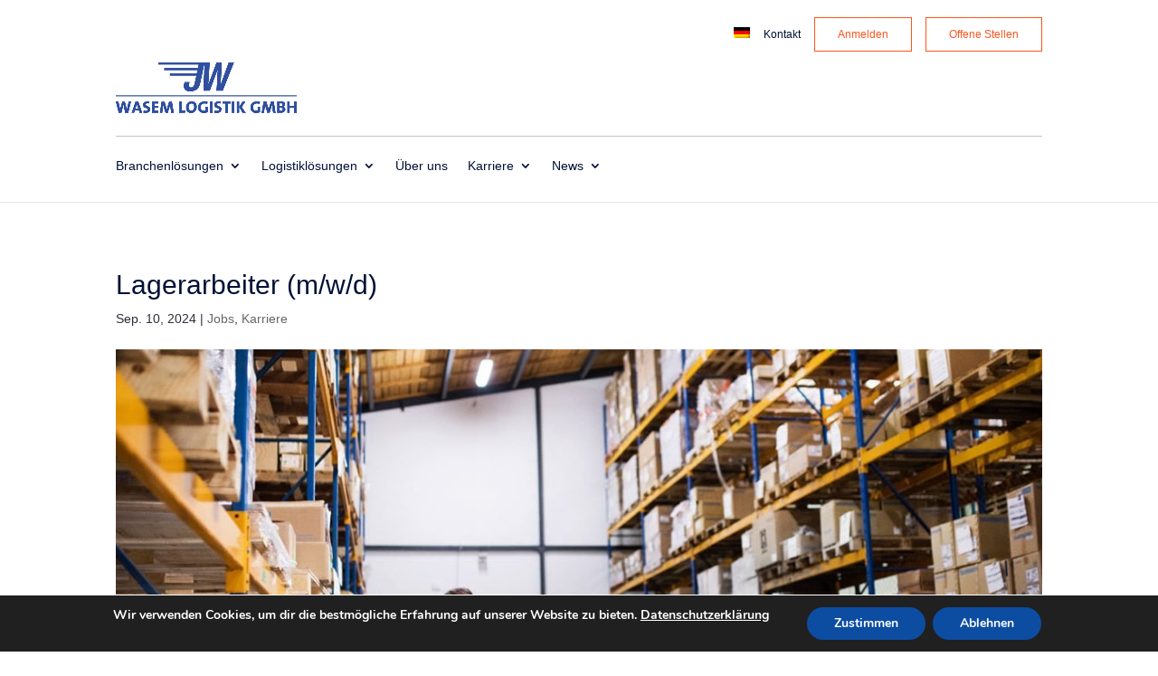

--- FILE ---
content_type: text/css
request_url: https://wasem-logistik.de/wp-content/themes/wasem-logistik/style.css
body_size: 125
content:
/*
 Theme Name:     Wasem Logistik GmbH
 Theme URI:      https://www.wasem-logistik.de/
 Description:    Kompetente Logistik und Transport aus einer Hand 
 Author:         Roman Paust
 Author URI:     https://www.growmodo.com
 Template:       Divi
 Version:        1.0.0
*/
 
@import url("../Divi/style.css");
 
/* =Theme customization starts here
------------------------------------------------------- */


--- FILE ---
content_type: text/css
request_url: https://wasem-logistik.de/wp-content/et-cache/1819/et-core-unified-1819.min.css?ver=1736495983
body_size: 2683
content:
body,.et_pb_column_1_2 .et_quote_content blockquote cite,.et_pb_column_1_2 .et_link_content a.et_link_main_url,.et_pb_column_1_3 .et_quote_content blockquote cite,.et_pb_column_3_8 .et_quote_content blockquote cite,.et_pb_column_1_4 .et_quote_content blockquote cite,.et_pb_blog_grid .et_quote_content blockquote cite,.et_pb_column_1_3 .et_link_content a.et_link_main_url,.et_pb_column_3_8 .et_link_content a.et_link_main_url,.et_pb_column_1_4 .et_link_content a.et_link_main_url,.et_pb_blog_grid .et_link_content a.et_link_main_url,body .et_pb_bg_layout_light .et_pb_post p,body .et_pb_bg_layout_dark .et_pb_post p{font-size:18px}.et_pb_slide_content,.et_pb_best_value{font-size:20px}body{color:#2d303a}h1,h2,h3,h4,h5,h6{color:#001036}body{line-height:1.4em}#et_search_icon:hover,.mobile_menu_bar:before,.mobile_menu_bar:after,.et_toggle_slide_menu:after,.et-social-icon a:hover,.et_pb_sum,.et_pb_pricing li a,.et_pb_pricing_table_button,.et_overlay:before,.entry-summary p.price ins,.et_pb_member_social_links a:hover,.et_pb_widget li a:hover,.et_pb_filterable_portfolio .et_pb_portfolio_filters li a.active,.et_pb_filterable_portfolio .et_pb_portofolio_pagination ul li a.active,.et_pb_gallery .et_pb_gallery_pagination ul li a.active,.wp-pagenavi span.current,.wp-pagenavi a:hover,.nav-single a,.tagged_as a,.posted_in a{color:#30509f}.et_pb_contact_submit,.et_password_protected_form .et_submit_button,.et_pb_bg_layout_light .et_pb_newsletter_button,.comment-reply-link,.form-submit .et_pb_button,.et_pb_bg_layout_light .et_pb_promo_button,.et_pb_bg_layout_light .et_pb_more_button,.et_pb_contact p input[type="checkbox"]:checked+label i:before,.et_pb_bg_layout_light.et_pb_module.et_pb_button{color:#30509f}.footer-widget h4{color:#30509f}.et-search-form,.nav li ul,.et_mobile_menu,.footer-widget li:before,.et_pb_pricing li:before,blockquote{border-color:#30509f}.et_pb_counter_amount,.et_pb_featured_table .et_pb_pricing_heading,.et_quote_content,.et_link_content,.et_audio_content,.et_pb_post_slider.et_pb_bg_layout_dark,.et_slide_in_menu_container,.et_pb_contact p input[type="radio"]:checked+label i:before{background-color:#30509f}.container,.et_pb_row,.et_pb_slider .et_pb_container,.et_pb_fullwidth_section .et_pb_title_container,.et_pb_fullwidth_section .et_pb_title_featured_container,.et_pb_fullwidth_header:not(.et_pb_fullscreen) .et_pb_fullwidth_header_container{max-width:1280px}.et_boxed_layout #page-container,.et_boxed_layout.et_non_fixed_nav.et_transparent_nav #page-container #top-header,.et_boxed_layout.et_non_fixed_nav.et_transparent_nav #page-container #main-header,.et_fixed_nav.et_boxed_layout #page-container #top-header,.et_fixed_nav.et_boxed_layout #page-container #main-header,.et_boxed_layout #page-container .container,.et_boxed_layout #page-container .et_pb_row{max-width:1440px}a{color:#30509f}.et_secondary_nav_enabled #page-container #top-header{background-color:#ffffff!important}#et-secondary-nav li ul{background-color:#ffffff}#et-secondary-nav li ul{background-color:#30509f}#top-header,#top-header a{color:#001036}.et_header_style_centered .mobile_nav .select_page,.et_header_style_split .mobile_nav .select_page,.et_nav_text_color_light #top-menu>li>a,.et_nav_text_color_dark #top-menu>li>a,#top-menu a,.et_mobile_menu li a,.et_nav_text_color_light .et_mobile_menu li a,.et_nav_text_color_dark .et_mobile_menu li a,#et_search_icon:before,.et_search_form_container input,span.et_close_search_field:after,#et-top-navigation .et-cart-info{color:#001036}.et_search_form_container input::-moz-placeholder{color:#001036}.et_search_form_container input::-webkit-input-placeholder{color:#001036}.et_search_form_container input:-ms-input-placeholder{color:#001036}#top-menu li.current-menu-ancestor>a,#top-menu li.current-menu-item>a,#top-menu li.current_page_item>a{color:#30509f}#main-footer{background-color:#001036}#main-footer .footer-widget h4,#main-footer .widget_block h1,#main-footer .widget_block h2,#main-footer .widget_block h3,#main-footer .widget_block h4,#main-footer .widget_block h5,#main-footer .widget_block h6{color:#30509f}.footer-widget li:before{border-color:#30509f}#footer-widgets .footer-widget li:before{top:12.3px}@media only screen and (min-width:981px){.et_header_style_centered.et_hide_primary_logo #main-header:not(.et-fixed-header) .logo_container,.et_header_style_centered.et_hide_fixed_logo #main-header.et-fixed-header .logo_container{height:11.88px}.et_fixed_nav #page-container .et-fixed-header#top-header{background-color:#ffffff!important}.et_fixed_nav #page-container .et-fixed-header#top-header #et-secondary-nav li ul{background-color:#ffffff}.et-fixed-header #top-menu a,.et-fixed-header #et_search_icon:before,.et-fixed-header #et_top_search .et-search-form input,.et-fixed-header .et_search_form_container input,.et-fixed-header .et_close_search_field:after,.et-fixed-header #et-top-navigation .et-cart-info{color:#001036!important}.et-fixed-header .et_search_form_container input::-moz-placeholder{color:#001036!important}.et-fixed-header .et_search_form_container input::-webkit-input-placeholder{color:#001036!important}.et-fixed-header .et_search_form_container input:-ms-input-placeholder{color:#001036!important}.et-fixed-header #top-menu li.current-menu-ancestor>a,.et-fixed-header #top-menu li.current-menu-item>a,.et-fixed-header #top-menu li.current_page_item>a{color:#30509f!important}.et-fixed-header#top-header a{color:#001036}}@media only screen and (min-width:1600px){.et_pb_row{padding:32px 0}.et_pb_section{padding:64px 0}.single.et_pb_pagebuilder_layout.et_full_width_page .et_post_meta_wrapper{padding-top:96px}.et_pb_fullwidth_section{padding:0}}	h1,h2,h3,h4,h5,h6{font-family:'Nunito Sans',sans-serif}#main-footer{display:none}#main-header{margin-top:-20px;background-color:rgba(0,0,0,0)}#top-header{margin-top:10px;position:relative;background-color:rgba(0,0,0,0);overflow:hidden}.et_search_form_container{margin-top:42px}#et-info{color:rgba(0,0,0,0);float:left;position:fixed;padding-right:30px!important;padding-bottom:30px!important}a.fillthediv{display:none!important;text-decoration:none}#top-menu-nav #top-menu a:hover,#mobile_menu_slide a:hover{color:#FB551E!important;opacity:1!important}#top-menu-nav #top-menu li.current-menu-item>a{color:#FB551E!important}#top-menu li.current-menu-ancestor>a{color:#FB551E!important}#et-secondary-menu #et-secondary-nav a:hover,#mobile_menu_slide a:hover{color:#FB551E!important;opacity:1!important}#et-secondary-menu #et-secondary-nav li.current-menu-item>a{color:#FB551E!important}#et-secondary-nav li.current-menu-ancestor>a{color:#FB551E!important}.et_header_style_left .logo_container{position:relative;width:200px}.nav,#et-secondary-menu{font-family:"Helvetica Neue",Helvetica,Arial,sans-serif;font-weight:400;z-index:7}p,ul,li{font-family:"Helvetica Neue",Helvetica,Arial,sans-serif;font-weight:300}.tabs-font p{font-family:'Nunito Sans',sans-serif;font-weight:600}#et-top-navigation{float:none;margin-top:25px;padding-top:25px!important;padding-left:0px!important;border-top:solid;border-top-width:thin;border-top-color:#C0C4CD}.button-anmelden{background-color:transparent;border:1px solid #FB551E;display:inline-block;cursor:pointer;color:#FB551E;padding:12px 25px;text-decoration:none;transition:0.2s ease-in-out}.button-anmelden:hover{color:#ffffff;background-color:#30509F;border:1px solid #30509F}.button-anmelden:active{position:relative;top:1px}.button-tel{background-color:transparent;border:1px solid #FB551E;display:inline-block;cursor:pointer;color:#FB551E;padding:12px 25px;text-decoration:none;transition:0.2s ease-in-out}.button-tel:hover{color:#ffffff;background-color:#30509F;border:1px solid #30509F}.button-tel:active{position:relative;top:1px}.button-tel-mobile{display:none!important}@media only screen and (max-width:980px){.br-mobile,.fillthediv{display:none!important}.button-anmelden-desktop{display:none}.button-tel-mobile{display:block!important}#main-header{margin-top:20px;background-color:rgba(0,0,0,0)}.et_search_form_container{margin-top:22px}}.social-icons-footer li a.icon::before{color:#30509F}.social-icons-footer li a.icon:hover::before{color:#FB551E}.link-footer a{color:#575E71;transition:0.2s ease-in-out}.link-footer a:hover{color:#FB551E}@media only screen and (min-width:981px){.elegantdesign .et_pb_column .et_pb_blog_grid[data-columns]::before{content:'2 .column.size-1of3'!important}.elegantdesign .et_pb_column .column.size-1of3{width:47%!important;margin-right:6%!important}.elegantdesign .et_pb_blog_grid .column:nth-child(even){margin-right:0!important}}@media only screen and (max-width:981px){.elegantdesign .et_pb_column .et_pb_blog_grid[data-columns]::before{content:'2 .column.size-1of3'!important}.elegantdesign .et_pb_column .column.size-1of3{width:100%!important;margin-right:0%!important}}@media only screen and (min-width:980px){.tr_two_col .et_pb_column .et_pb_salvattore_content[data-columns]::before{content:'2 .column.size-1of3'!important}.tr_two_col .et_pb_column .column.size-1of3{width:47%!important;margin-right:6%!important}.tr_two_col .et_pb_column .column:nth-child(even){margin-right:0!important}}@media only screen and (max-width:980px){.tr_two_col .et_pb_column .et_pb_salvattore_content[data-columns]::before{content:'2 .column.size-1of3'!important}.tr_two_col .et_pb_column .column.size-1of3{width:100%!important;margin-right:0%!important}}.cwp_et_pb_mini_menu_items_0.et_pb_minimenu_item p:before{content:"";display:block;background:url("https://wasem-logistik.de/wp-content/uploads/2019/03/wasem-icon-tabs-20x20-kontaktlogistik-01.svg") no-repeat;width:30px;height:30px;float:left;margin:-4px 10px 0 0;transition:0.2s ease-in-out}.cwp_et_pb_mini_menu_items_0.et_pb_minimenu_item p:hover:before{content:"";display:block;background:url("https://wasem-logistik.de/wp-content/uploads/2019/03/wasem-icon-tabs-20x20-kontaktlogistik-02.svg") no-repeat;width:30px;height:30px;float:left;margin:-4px 10px 0 0}.cwp_et_pb_mini_menu_items_0.et_pb_minimenu_item a.active p:before{content:"";display:block;background:url("https://wasem-logistik.de/wp-content/uploads/2019/03/wasem-icon-tabs-20x20-kontaktlogistik-02.svg") no-repeat;width:30px;height:30px;float:left;margin:-4px 10px 0 0}.cwp_et_pb_mini_menu_items_1.et_pb_minimenu_item p:before{content:"";display:block;background:url("https://wasem-logistik.de/wp-content/uploads/2019/03/wasem-icon-tabs-20x20-inhouselogistik-01.svg") no-repeat;width:30px;height:30px;float:left;margin:-4px 10px 0 0;transition:0.2s ease-in-out}.cwp_et_pb_mini_menu_items_1.et_pb_minimenu_item p:hover:before{content:"";display:block;background:url("https://wasem-logistik.de/wp-content/uploads/2019/03/wasem-icon-tabs-20x20-inhouselogistik-02.svg") no-repeat;width:30px;height:30px;float:left;margin:-4px 10px 0 0}.cwp_et_pb_mini_menu_items_1.et_pb_minimenu_item a.active p:before{content:"";display:block;background:url("https://wasem-logistik.de/wp-content/uploads/2019/03/wasem-icon-tabs-20x20-inhouselogistik-02.svg") no-repeat;width:30px;height:30px;float:left;margin:-4px 10px 0 0}.cwp_et_pb_mini_menu_items_2.et_pb_minimenu_item p:before{content:"";display:block;background:url("https://wasem-logistik.de/wp-content/uploads/2019/03/wasem-icon-tabs-20x20-lagerlogistik-01.svg") no-repeat;width:30px;height:30px;float:left;margin:-4px 10px 0 0;transition:0.2s ease-in-out}.cwp_et_pb_mini_menu_items_2.et_pb_minimenu_item p:hover:before{content:"";display:block;background:url("https://wasem-logistik.de/wp-content/uploads/2019/03/wasem-icon-tabs-20x20-lagerlogistik-02.svg") no-repeat;width:30px;height:30px;float:left;margin:-4px 10px 0 0}.cwp_et_pb_mini_menu_items_2.et_pb_minimenu_item a.active p:before{content:"";display:block;background:url("https://wasem-logistik.de/wp-content/uploads/2019/03/wasem-icon-tabs-20x20-lagerlogistik-02.svg") no-repeat;width:30px;height:30px;float:left;margin:-4px 10px 0 0}.cwp_et_pb_mini_menu_items_3.et_pb_minimenu_item p:before{content:"";display:block;background:url("https://wasem-logistik.de/wp-content/uploads/2019/04/wasem-icon-tabs-20x20-luft-und-see-fracht-01b.svg") no-repeat;width:30px;height:30px;float:left;margin:-4px 10px 0 0;transition:0.2s ease-in-out}.cwp_et_pb_mini_menu_items_3.et_pb_minimenu_item p:hover:before{content:"";display:block;background:url("https://wasem-logistik.de/wp-content/uploads/2019/04/wasem-icon-tabs-20x20-luft-und-see-fracht-02b.svg") no-repeat;width:30px;height:30px;float:left;margin:-4px 10px 0 0}.cwp_et_pb_mini_menu_items_3.et_pb_minimenu_item a.active p:before{content:"";display:block;background:url("https://wasem-logistik.de/wp-content/uploads/2019/04/wasem-icon-tabs-20x20-luft-und-see-fracht-02b.svg") no-repeat;width:30px;height:30px;float:left;margin:-4px 10px 0 0}.cwp_et_pb_mini_menu_items_4.et_pb_minimenu_item p:before{content:"";display:block;background:url("https://wasem-logistik.de/wp-content/uploads/2019/03/wasem-icon-tabs-20x20-seefracht-01.svg") no-repeat;width:30px;height:30px;float:left;margin:-4px 10px 0 0;transition:0.2s ease-in-out}.cwp_et_pb_mini_menu_items_4.et_pb_minimenu_item p:hover:before{content:"";display:block;background:url("https://wasem-logistik.de/wp-content/uploads/2019/03/wasem-icon-tabs-20x20-seefracht-02.svg") no-repeat;width:30px;height:30px;float:left;margin:-4px 10px 0 0}.cwp_et_pb_mini_menu_items_4.et_pb_minimenu_item a.active p:before{content:"";display:block;background:url("https://wasem-logistik.de/wp-content/uploads/2019/03/wasem-icon-tabs-20x20-seefracht-02.svg") no-repeat;width:30px;height:30px;float:left;margin:-4px 10px 0 0}